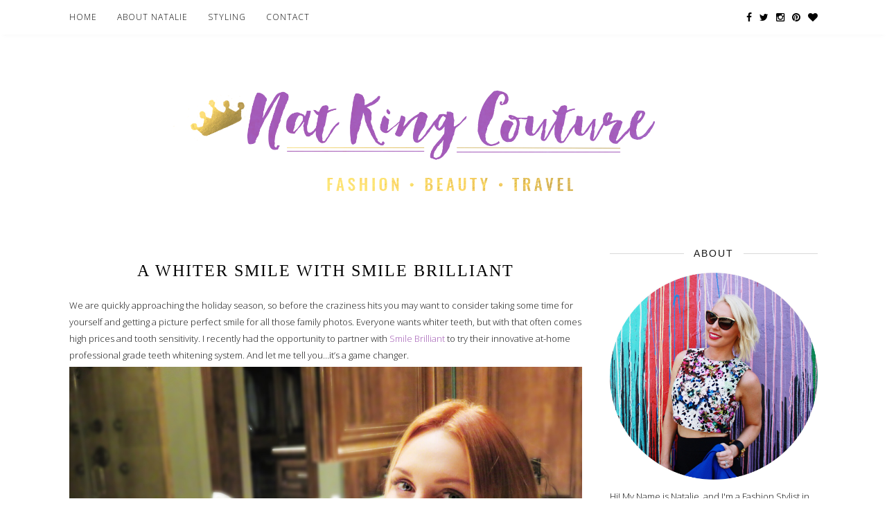

--- FILE ---
content_type: text/html; charset=UTF-8
request_url: https://natkingcouture.com/smile-brilliantnatkingcouture/
body_size: 11978
content:
<!DOCTYPE html>
<html lang="en-US">
<head>

	<meta charset="UTF-8">
	<meta http-equiv="X-UA-Compatible" content="IE=edge">
	<meta name="viewport" content="width=device-width, initial-scale=1">

	<title>A Whiter Smile with Smile Brilliant - NAT KING COUTURE</title>

	<link rel="profile" href="http://gmpg.org/xfn/11" />
	
		
	<link rel="alternate" type="application/rss+xml" title="NAT KING COUTURE RSS Feed" href="https://natkingcouture.com/feed/" />
	<link rel="alternate" type="application/atom+xml" title="NAT KING COUTURE Atom Feed" href="https://natkingcouture.com/feed/atom/" />
	<link rel="pingback" href="https://natkingcouture.com/xmlrpc.php" />
	
	<meta name='robots' content='index, follow, max-image-preview:large, max-snippet:-1, max-video-preview:-1' />
	<style>img:is([sizes="auto" i], [sizes^="auto," i]) { contain-intrinsic-size: 3000px 1500px }</style>
	
	<!-- This site is optimized with the Yoast SEO plugin v19.8 - https://yoast.com/wordpress/plugins/seo/ -->
	<meta name="description" content="I recently had the opportunity to partner with Smile Brilliant to try their innovative at-home professional grade teeth whitening system." />
	<link rel="canonical" href="https://natkingcouture.com/smile-brilliantnatkingcouture/" />
	<meta property="og:locale" content="en_US" />
	<meta property="og:type" content="article" />
	<meta property="og:title" content="A Whiter Smile with Smile Brilliant - NAT KING COUTURE" />
	<meta property="og:description" content="I recently had the opportunity to partner with Smile Brilliant to try their innovative at-home professional grade teeth whitening system." />
	<meta property="og:url" content="https://natkingcouture.com/smile-brilliantnatkingcouture/" />
	<meta property="og:site_name" content="NAT KING COUTURE" />
	<meta property="article:published_time" content="2015-11-21T02:03:36+00:00" />
	<meta property="article:modified_time" content="2015-11-21T02:06:58+00:00" />
	<meta property="og:image" content="https://natkingcouture.com/wp-content/uploads/2015/11/image21.jpg" />
	<meta property="og:image:width" content="2048" />
	<meta property="og:image:height" content="1536" />
	<meta property="og:image:type" content="image/jpeg" />
	<meta name="author" content="Natalie King" />
	<meta name="twitter:card" content="summary_large_image" />
	<meta name="twitter:label1" content="Written by" />
	<meta name="twitter:data1" content="Natalie King" />
	<meta name="twitter:label2" content="Est. reading time" />
	<meta name="twitter:data2" content="3 minutes" />
	<script type="application/ld+json" class="yoast-schema-graph">{"@context":"https://schema.org","@graph":[{"@type":"WebPage","@id":"https://natkingcouture.com/smile-brilliantnatkingcouture/","url":"https://natkingcouture.com/smile-brilliantnatkingcouture/","name":"A Whiter Smile with Smile Brilliant - NAT KING COUTURE","isPartOf":{"@id":"https://natkingcouture.com/#website"},"primaryImageOfPage":{"@id":"https://natkingcouture.com/smile-brilliantnatkingcouture/#primaryimage"},"image":{"@id":"https://natkingcouture.com/smile-brilliantnatkingcouture/#primaryimage"},"thumbnailUrl":"https://natkingcouture.com/wp-content/uploads/2015/11/image21.jpg","datePublished":"2015-11-21T02:03:36+00:00","dateModified":"2015-11-21T02:06:58+00:00","author":{"@id":"https://natkingcouture.com/#/schema/person/794bee0f20fbf7cb928127288285982e"},"description":"I recently had the opportunity to partner with Smile Brilliant to try their innovative at-home professional grade teeth whitening system.","breadcrumb":{"@id":"https://natkingcouture.com/smile-brilliantnatkingcouture/#breadcrumb"},"inLanguage":"en-US","potentialAction":[{"@type":"ReadAction","target":["https://natkingcouture.com/smile-brilliantnatkingcouture/"]}]},{"@type":"ImageObject","inLanguage":"en-US","@id":"https://natkingcouture.com/smile-brilliantnatkingcouture/#primaryimage","url":"https://natkingcouture.com/wp-content/uploads/2015/11/image21.jpg","contentUrl":"https://natkingcouture.com/wp-content/uploads/2015/11/image21.jpg","width":2048,"height":1536},{"@type":"BreadcrumbList","@id":"https://natkingcouture.com/smile-brilliantnatkingcouture/#breadcrumb","itemListElement":[{"@type":"ListItem","position":1,"name":"Home","item":"https://natkingcouture.com/"},{"@type":"ListItem","position":2,"name":"A Whiter Smile with Smile Brilliant"}]},{"@type":"WebSite","@id":"https://natkingcouture.com/#website","url":"https://natkingcouture.com/","name":"NAT KING COUTURE","description":"fashion | beauty | travel","potentialAction":[{"@type":"SearchAction","target":{"@type":"EntryPoint","urlTemplate":"https://natkingcouture.com/?s={search_term_string}"},"query-input":"required name=search_term_string"}],"inLanguage":"en-US"},{"@type":"Person","@id":"https://natkingcouture.com/#/schema/person/794bee0f20fbf7cb928127288285982e","name":"Natalie King","url":"https://natkingcouture.com/author/natmking1/"}]}</script>
	<!-- / Yoast SEO plugin. -->


<link rel='dns-prefetch' href='//stats.wp.com' />
<link rel='dns-prefetch' href='//fonts.googleapis.com' />
<link rel='dns-prefetch' href='//maxcdn.bootstrapcdn.com' />
<link rel='dns-prefetch' href='//v0.wordpress.com' />
<link rel="alternate" type="application/rss+xml" title="NAT KING COUTURE &raquo; Feed" href="https://natkingcouture.com/feed/" />
<link rel="alternate" type="application/rss+xml" title="NAT KING COUTURE &raquo; Comments Feed" href="https://natkingcouture.com/comments/feed/" />
		<!-- This site uses the Google Analytics by ExactMetrics plugin v7.9.1 - Using Analytics tracking - https://www.exactmetrics.com/ -->
		<!-- Note: ExactMetrics is not currently configured on this site. The site owner needs to authenticate with Google Analytics in the ExactMetrics settings panel. -->
					<!-- No UA code set -->
				<!-- / Google Analytics by ExactMetrics -->
		<script type="text/javascript">
/* <![CDATA[ */
window._wpemojiSettings = {"baseUrl":"https:\/\/s.w.org\/images\/core\/emoji\/16.0.1\/72x72\/","ext":".png","svgUrl":"https:\/\/s.w.org\/images\/core\/emoji\/16.0.1\/svg\/","svgExt":".svg","source":{"concatemoji":"https:\/\/natkingcouture.com\/wp-includes\/js\/wp-emoji-release.min.js?ver=6.8.3"}};
/*! This file is auto-generated */
!function(s,n){var o,i,e;function c(e){try{var t={supportTests:e,timestamp:(new Date).valueOf()};sessionStorage.setItem(o,JSON.stringify(t))}catch(e){}}function p(e,t,n){e.clearRect(0,0,e.canvas.width,e.canvas.height),e.fillText(t,0,0);var t=new Uint32Array(e.getImageData(0,0,e.canvas.width,e.canvas.height).data),a=(e.clearRect(0,0,e.canvas.width,e.canvas.height),e.fillText(n,0,0),new Uint32Array(e.getImageData(0,0,e.canvas.width,e.canvas.height).data));return t.every(function(e,t){return e===a[t]})}function u(e,t){e.clearRect(0,0,e.canvas.width,e.canvas.height),e.fillText(t,0,0);for(var n=e.getImageData(16,16,1,1),a=0;a<n.data.length;a++)if(0!==n.data[a])return!1;return!0}function f(e,t,n,a){switch(t){case"flag":return n(e,"\ud83c\udff3\ufe0f\u200d\u26a7\ufe0f","\ud83c\udff3\ufe0f\u200b\u26a7\ufe0f")?!1:!n(e,"\ud83c\udde8\ud83c\uddf6","\ud83c\udde8\u200b\ud83c\uddf6")&&!n(e,"\ud83c\udff4\udb40\udc67\udb40\udc62\udb40\udc65\udb40\udc6e\udb40\udc67\udb40\udc7f","\ud83c\udff4\u200b\udb40\udc67\u200b\udb40\udc62\u200b\udb40\udc65\u200b\udb40\udc6e\u200b\udb40\udc67\u200b\udb40\udc7f");case"emoji":return!a(e,"\ud83e\udedf")}return!1}function g(e,t,n,a){var r="undefined"!=typeof WorkerGlobalScope&&self instanceof WorkerGlobalScope?new OffscreenCanvas(300,150):s.createElement("canvas"),o=r.getContext("2d",{willReadFrequently:!0}),i=(o.textBaseline="top",o.font="600 32px Arial",{});return e.forEach(function(e){i[e]=t(o,e,n,a)}),i}function t(e){var t=s.createElement("script");t.src=e,t.defer=!0,s.head.appendChild(t)}"undefined"!=typeof Promise&&(o="wpEmojiSettingsSupports",i=["flag","emoji"],n.supports={everything:!0,everythingExceptFlag:!0},e=new Promise(function(e){s.addEventListener("DOMContentLoaded",e,{once:!0})}),new Promise(function(t){var n=function(){try{var e=JSON.parse(sessionStorage.getItem(o));if("object"==typeof e&&"number"==typeof e.timestamp&&(new Date).valueOf()<e.timestamp+604800&&"object"==typeof e.supportTests)return e.supportTests}catch(e){}return null}();if(!n){if("undefined"!=typeof Worker&&"undefined"!=typeof OffscreenCanvas&&"undefined"!=typeof URL&&URL.createObjectURL&&"undefined"!=typeof Blob)try{var e="postMessage("+g.toString()+"("+[JSON.stringify(i),f.toString(),p.toString(),u.toString()].join(",")+"));",a=new Blob([e],{type:"text/javascript"}),r=new Worker(URL.createObjectURL(a),{name:"wpTestEmojiSupports"});return void(r.onmessage=function(e){c(n=e.data),r.terminate(),t(n)})}catch(e){}c(n=g(i,f,p,u))}t(n)}).then(function(e){for(var t in e)n.supports[t]=e[t],n.supports.everything=n.supports.everything&&n.supports[t],"flag"!==t&&(n.supports.everythingExceptFlag=n.supports.everythingExceptFlag&&n.supports[t]);n.supports.everythingExceptFlag=n.supports.everythingExceptFlag&&!n.supports.flag,n.DOMReady=!1,n.readyCallback=function(){n.DOMReady=!0}}).then(function(){return e}).then(function(){var e;n.supports.everything||(n.readyCallback(),(e=n.source||{}).concatemoji?t(e.concatemoji):e.wpemoji&&e.twemoji&&(t(e.twemoji),t(e.wpemoji)))}))}((window,document),window._wpemojiSettings);
/* ]]> */
</script>
<link rel='stylesheet' id='sbi_styles-css' href='https://natkingcouture.com/wp-content/plugins/instagram-feed/css/sbi-styles.min.css?ver=6.0.8' type='text/css' media='all' />
<style id='wp-emoji-styles-inline-css' type='text/css'>

	img.wp-smiley, img.emoji {
		display: inline !important;
		border: none !important;
		box-shadow: none !important;
		height: 1em !important;
		width: 1em !important;
		margin: 0 0.07em !important;
		vertical-align: -0.1em !important;
		background: none !important;
		padding: 0 !important;
	}
</style>
<link rel='stylesheet' id='wp-block-library-css' href='https://natkingcouture.com/wp-includes/css/dist/block-library/style.min.css?ver=6.8.3' type='text/css' media='all' />
<style id='classic-theme-styles-inline-css' type='text/css'>
/*! This file is auto-generated */
.wp-block-button__link{color:#fff;background-color:#32373c;border-radius:9999px;box-shadow:none;text-decoration:none;padding:calc(.667em + 2px) calc(1.333em + 2px);font-size:1.125em}.wp-block-file__button{background:#32373c;color:#fff;text-decoration:none}
</style>
<link rel='stylesheet' id='mediaelement-css' href='https://natkingcouture.com/wp-includes/js/mediaelement/mediaelementplayer-legacy.min.css?ver=4.2.17' type='text/css' media='all' />
<link rel='stylesheet' id='wp-mediaelement-css' href='https://natkingcouture.com/wp-includes/js/mediaelement/wp-mediaelement.min.css?ver=6.8.3' type='text/css' media='all' />
<style id='jetpack-sharing-buttons-style-inline-css' type='text/css'>
.jetpack-sharing-buttons__services-list{display:flex;flex-direction:row;flex-wrap:wrap;gap:0;list-style-type:none;margin:5px;padding:0}.jetpack-sharing-buttons__services-list.has-small-icon-size{font-size:12px}.jetpack-sharing-buttons__services-list.has-normal-icon-size{font-size:16px}.jetpack-sharing-buttons__services-list.has-large-icon-size{font-size:24px}.jetpack-sharing-buttons__services-list.has-huge-icon-size{font-size:36px}@media print{.jetpack-sharing-buttons__services-list{display:none!important}}.editor-styles-wrapper .wp-block-jetpack-sharing-buttons{gap:0;padding-inline-start:0}ul.jetpack-sharing-buttons__services-list.has-background{padding:1.25em 2.375em}
</style>
<style id='global-styles-inline-css' type='text/css'>
:root{--wp--preset--aspect-ratio--square: 1;--wp--preset--aspect-ratio--4-3: 4/3;--wp--preset--aspect-ratio--3-4: 3/4;--wp--preset--aspect-ratio--3-2: 3/2;--wp--preset--aspect-ratio--2-3: 2/3;--wp--preset--aspect-ratio--16-9: 16/9;--wp--preset--aspect-ratio--9-16: 9/16;--wp--preset--color--black: #000000;--wp--preset--color--cyan-bluish-gray: #abb8c3;--wp--preset--color--white: #ffffff;--wp--preset--color--pale-pink: #f78da7;--wp--preset--color--vivid-red: #cf2e2e;--wp--preset--color--luminous-vivid-orange: #ff6900;--wp--preset--color--luminous-vivid-amber: #fcb900;--wp--preset--color--light-green-cyan: #7bdcb5;--wp--preset--color--vivid-green-cyan: #00d084;--wp--preset--color--pale-cyan-blue: #8ed1fc;--wp--preset--color--vivid-cyan-blue: #0693e3;--wp--preset--color--vivid-purple: #9b51e0;--wp--preset--gradient--vivid-cyan-blue-to-vivid-purple: linear-gradient(135deg,rgba(6,147,227,1) 0%,rgb(155,81,224) 100%);--wp--preset--gradient--light-green-cyan-to-vivid-green-cyan: linear-gradient(135deg,rgb(122,220,180) 0%,rgb(0,208,130) 100%);--wp--preset--gradient--luminous-vivid-amber-to-luminous-vivid-orange: linear-gradient(135deg,rgba(252,185,0,1) 0%,rgba(255,105,0,1) 100%);--wp--preset--gradient--luminous-vivid-orange-to-vivid-red: linear-gradient(135deg,rgba(255,105,0,1) 0%,rgb(207,46,46) 100%);--wp--preset--gradient--very-light-gray-to-cyan-bluish-gray: linear-gradient(135deg,rgb(238,238,238) 0%,rgb(169,184,195) 100%);--wp--preset--gradient--cool-to-warm-spectrum: linear-gradient(135deg,rgb(74,234,220) 0%,rgb(151,120,209) 20%,rgb(207,42,186) 40%,rgb(238,44,130) 60%,rgb(251,105,98) 80%,rgb(254,248,76) 100%);--wp--preset--gradient--blush-light-purple: linear-gradient(135deg,rgb(255,206,236) 0%,rgb(152,150,240) 100%);--wp--preset--gradient--blush-bordeaux: linear-gradient(135deg,rgb(254,205,165) 0%,rgb(254,45,45) 50%,rgb(107,0,62) 100%);--wp--preset--gradient--luminous-dusk: linear-gradient(135deg,rgb(255,203,112) 0%,rgb(199,81,192) 50%,rgb(65,88,208) 100%);--wp--preset--gradient--pale-ocean: linear-gradient(135deg,rgb(255,245,203) 0%,rgb(182,227,212) 50%,rgb(51,167,181) 100%);--wp--preset--gradient--electric-grass: linear-gradient(135deg,rgb(202,248,128) 0%,rgb(113,206,126) 100%);--wp--preset--gradient--midnight: linear-gradient(135deg,rgb(2,3,129) 0%,rgb(40,116,252) 100%);--wp--preset--font-size--small: 13px;--wp--preset--font-size--medium: 20px;--wp--preset--font-size--large: 36px;--wp--preset--font-size--x-large: 42px;--wp--preset--spacing--20: 0.44rem;--wp--preset--spacing--30: 0.67rem;--wp--preset--spacing--40: 1rem;--wp--preset--spacing--50: 1.5rem;--wp--preset--spacing--60: 2.25rem;--wp--preset--spacing--70: 3.38rem;--wp--preset--spacing--80: 5.06rem;--wp--preset--shadow--natural: 6px 6px 9px rgba(0, 0, 0, 0.2);--wp--preset--shadow--deep: 12px 12px 50px rgba(0, 0, 0, 0.4);--wp--preset--shadow--sharp: 6px 6px 0px rgba(0, 0, 0, 0.2);--wp--preset--shadow--outlined: 6px 6px 0px -3px rgba(255, 255, 255, 1), 6px 6px rgba(0, 0, 0, 1);--wp--preset--shadow--crisp: 6px 6px 0px rgba(0, 0, 0, 1);}:where(.is-layout-flex){gap: 0.5em;}:where(.is-layout-grid){gap: 0.5em;}body .is-layout-flex{display: flex;}.is-layout-flex{flex-wrap: wrap;align-items: center;}.is-layout-flex > :is(*, div){margin: 0;}body .is-layout-grid{display: grid;}.is-layout-grid > :is(*, div){margin: 0;}:where(.wp-block-columns.is-layout-flex){gap: 2em;}:where(.wp-block-columns.is-layout-grid){gap: 2em;}:where(.wp-block-post-template.is-layout-flex){gap: 1.25em;}:where(.wp-block-post-template.is-layout-grid){gap: 1.25em;}.has-black-color{color: var(--wp--preset--color--black) !important;}.has-cyan-bluish-gray-color{color: var(--wp--preset--color--cyan-bluish-gray) !important;}.has-white-color{color: var(--wp--preset--color--white) !important;}.has-pale-pink-color{color: var(--wp--preset--color--pale-pink) !important;}.has-vivid-red-color{color: var(--wp--preset--color--vivid-red) !important;}.has-luminous-vivid-orange-color{color: var(--wp--preset--color--luminous-vivid-orange) !important;}.has-luminous-vivid-amber-color{color: var(--wp--preset--color--luminous-vivid-amber) !important;}.has-light-green-cyan-color{color: var(--wp--preset--color--light-green-cyan) !important;}.has-vivid-green-cyan-color{color: var(--wp--preset--color--vivid-green-cyan) !important;}.has-pale-cyan-blue-color{color: var(--wp--preset--color--pale-cyan-blue) !important;}.has-vivid-cyan-blue-color{color: var(--wp--preset--color--vivid-cyan-blue) !important;}.has-vivid-purple-color{color: var(--wp--preset--color--vivid-purple) !important;}.has-black-background-color{background-color: var(--wp--preset--color--black) !important;}.has-cyan-bluish-gray-background-color{background-color: var(--wp--preset--color--cyan-bluish-gray) !important;}.has-white-background-color{background-color: var(--wp--preset--color--white) !important;}.has-pale-pink-background-color{background-color: var(--wp--preset--color--pale-pink) !important;}.has-vivid-red-background-color{background-color: var(--wp--preset--color--vivid-red) !important;}.has-luminous-vivid-orange-background-color{background-color: var(--wp--preset--color--luminous-vivid-orange) !important;}.has-luminous-vivid-amber-background-color{background-color: var(--wp--preset--color--luminous-vivid-amber) !important;}.has-light-green-cyan-background-color{background-color: var(--wp--preset--color--light-green-cyan) !important;}.has-vivid-green-cyan-background-color{background-color: var(--wp--preset--color--vivid-green-cyan) !important;}.has-pale-cyan-blue-background-color{background-color: var(--wp--preset--color--pale-cyan-blue) !important;}.has-vivid-cyan-blue-background-color{background-color: var(--wp--preset--color--vivid-cyan-blue) !important;}.has-vivid-purple-background-color{background-color: var(--wp--preset--color--vivid-purple) !important;}.has-black-border-color{border-color: var(--wp--preset--color--black) !important;}.has-cyan-bluish-gray-border-color{border-color: var(--wp--preset--color--cyan-bluish-gray) !important;}.has-white-border-color{border-color: var(--wp--preset--color--white) !important;}.has-pale-pink-border-color{border-color: var(--wp--preset--color--pale-pink) !important;}.has-vivid-red-border-color{border-color: var(--wp--preset--color--vivid-red) !important;}.has-luminous-vivid-orange-border-color{border-color: var(--wp--preset--color--luminous-vivid-orange) !important;}.has-luminous-vivid-amber-border-color{border-color: var(--wp--preset--color--luminous-vivid-amber) !important;}.has-light-green-cyan-border-color{border-color: var(--wp--preset--color--light-green-cyan) !important;}.has-vivid-green-cyan-border-color{border-color: var(--wp--preset--color--vivid-green-cyan) !important;}.has-pale-cyan-blue-border-color{border-color: var(--wp--preset--color--pale-cyan-blue) !important;}.has-vivid-cyan-blue-border-color{border-color: var(--wp--preset--color--vivid-cyan-blue) !important;}.has-vivid-purple-border-color{border-color: var(--wp--preset--color--vivid-purple) !important;}.has-vivid-cyan-blue-to-vivid-purple-gradient-background{background: var(--wp--preset--gradient--vivid-cyan-blue-to-vivid-purple) !important;}.has-light-green-cyan-to-vivid-green-cyan-gradient-background{background: var(--wp--preset--gradient--light-green-cyan-to-vivid-green-cyan) !important;}.has-luminous-vivid-amber-to-luminous-vivid-orange-gradient-background{background: var(--wp--preset--gradient--luminous-vivid-amber-to-luminous-vivid-orange) !important;}.has-luminous-vivid-orange-to-vivid-red-gradient-background{background: var(--wp--preset--gradient--luminous-vivid-orange-to-vivid-red) !important;}.has-very-light-gray-to-cyan-bluish-gray-gradient-background{background: var(--wp--preset--gradient--very-light-gray-to-cyan-bluish-gray) !important;}.has-cool-to-warm-spectrum-gradient-background{background: var(--wp--preset--gradient--cool-to-warm-spectrum) !important;}.has-blush-light-purple-gradient-background{background: var(--wp--preset--gradient--blush-light-purple) !important;}.has-blush-bordeaux-gradient-background{background: var(--wp--preset--gradient--blush-bordeaux) !important;}.has-luminous-dusk-gradient-background{background: var(--wp--preset--gradient--luminous-dusk) !important;}.has-pale-ocean-gradient-background{background: var(--wp--preset--gradient--pale-ocean) !important;}.has-electric-grass-gradient-background{background: var(--wp--preset--gradient--electric-grass) !important;}.has-midnight-gradient-background{background: var(--wp--preset--gradient--midnight) !important;}.has-small-font-size{font-size: var(--wp--preset--font-size--small) !important;}.has-medium-font-size{font-size: var(--wp--preset--font-size--medium) !important;}.has-large-font-size{font-size: var(--wp--preset--font-size--large) !important;}.has-x-large-font-size{font-size: var(--wp--preset--font-size--x-large) !important;}
:where(.wp-block-post-template.is-layout-flex){gap: 1.25em;}:where(.wp-block-post-template.is-layout-grid){gap: 1.25em;}
:where(.wp-block-columns.is-layout-flex){gap: 2em;}:where(.wp-block-columns.is-layout-grid){gap: 2em;}
:root :where(.wp-block-pullquote){font-size: 1.5em;line-height: 1.6;}
</style>
<link rel='stylesheet' id='contact-form-7-css' href='https://natkingcouture.com/wp-content/plugins/contact-form-7/includes/css/styles.css?ver=5.6.4' type='text/css' media='all' />
<link rel='stylesheet' id='googlefonts-css' href='https://fonts.googleapis.com/css?family=Open+Sans:300&subset=latin' type='text/css' media='all' />
<link rel='stylesheet' id='mc4wp-form-basic-css' href='https://natkingcouture.com/wp-content/plugins/mailchimp-for-wp/assets/css/form-basic.css?ver=4.8.10' type='text/css' media='all' />
<link rel='stylesheet' id='sp_style-css' href='https://natkingcouture.com/wp-content/themes/florence/style.css?ver=6.8.3' type='text/css' media='all' />
<link rel='stylesheet' id='bxslider-css-css' href='https://natkingcouture.com/wp-content/themes/florence/css/jquery.bxslider.css?ver=6.8.3' type='text/css' media='all' />
<link rel='stylesheet' id='slicknav-css-css' href='https://natkingcouture.com/wp-content/themes/florence/css/slicknav.css?ver=6.8.3' type='text/css' media='all' />
<link rel='stylesheet' id='font-awesome-css' href='//maxcdn.bootstrapcdn.com/font-awesome/4.2.0/css/font-awesome.min.css?ver=6.8.3' type='text/css' media='all' />
<link rel='stylesheet' id='responsive-css' href='https://natkingcouture.com/wp-content/themes/florence/css/responsive.css?ver=6.8.3' type='text/css' media='all' />
<link rel='stylesheet' id='default_headings_font-css' href='http://fonts.googleapis.com/css?family=Oswald%3A400%2C700&#038;ver=6.8.3' type='text/css' media='all' />
<link rel='stylesheet' id='default_para_font-css' href='http://fonts.googleapis.com/css?family=Crimson+Text%3A400%2C700%2C400italic%2C700italic&#038;ver=6.8.3' type='text/css' media='all' />
<link rel='stylesheet' id='default_body_font-css' href='http://fonts.googleapis.com/css?family=Open+Sans%3A400italic%2C700italic%2C400%2C700&#038;subset=cyrillic%2Clatin&#038;ver=6.8.3' type='text/css' media='all' />
<script type="text/javascript" src="https://natkingcouture.com/wp-includes/js/jquery/jquery.min.js?ver=3.7.1" id="jquery-core-js"></script>
<script type="text/javascript" src="https://natkingcouture.com/wp-includes/js/jquery/jquery-migrate.min.js?ver=3.4.1" id="jquery-migrate-js"></script>
<link rel="https://api.w.org/" href="https://natkingcouture.com/wp-json/" /><link rel="alternate" title="JSON" type="application/json" href="https://natkingcouture.com/wp-json/wp/v2/posts/1387" /><link rel="EditURI" type="application/rsd+xml" title="RSD" href="https://natkingcouture.com/xmlrpc.php?rsd" />
<meta name="generator" content="WordPress 6.8.3" />
<link rel='shortlink' href='https://wp.me/p6xxkn-mn' />
<link rel="alternate" title="oEmbed (JSON)" type="application/json+oembed" href="https://natkingcouture.com/wp-json/oembed/1.0/embed?url=https%3A%2F%2Fnatkingcouture.com%2Fsmile-brilliantnatkingcouture%2F" />
<link rel="alternate" title="oEmbed (XML)" type="text/xml+oembed" href="https://natkingcouture.com/wp-json/oembed/1.0/embed?url=https%3A%2F%2Fnatkingcouture.com%2Fsmile-brilliantnatkingcouture%2F&#038;format=xml" />
<style type='text/css' media='screen'>
	blockquote{ font-family:"Open Sans", arial, sans-serif;}
	p{ font-family:"Open Sans", arial, sans-serif;}
</style>
<!-- fonts delivered by Wordpress Google Fonts, a plugin by Adrian3.com -->	<style>img#wpstats{display:none}</style>
		    <style type="text/css">
	
		#logo { padding:0px 0 0px; }
		
				.menu li a, .slicknav_nav a { color:#000000; }		.menu li.current-menu-item a, .menu li.current_page_item a, .menu li a:hover {  color:#a35db5; }
		.slicknav_nav a:hover { color:#a35db5; background:none; }
		
		.menu .sub-menu, .menu .children { background: ; }
		ul.menu ul a, .menu ul ul a {  color:#000000; }
		ul.menu ul a:hover, .menu ul ul a:hover { color: ; background:#a35db5; }
		
		#top-social a i { color:#000000; }
		#top-social a:hover i { color:#b5b5b5 }
		
		#top-search a { background:#a35db5 }
		#top-search a { color: }
		
		#footer-instagram { background:; }
		#footer-instagram h4.block-heading { color:; }
		
		#footer-social { background:#a35db5; }
		#footer-social a i { color:#a35db5; background:; }
		#footer-social a { color:; }
		
		#footer-copyright { color:; background:;  }
		
		.widget-heading { color:; }
		.widget-heading > span:before, .widget-heading > span:after { border-color: #d8d8d8; }
		
		.widget-social a i { color:; background:#a35db5; }
		
		a, .author-content a.author-social:hover { color:#a35db5; }
		.more-button:hover, .post-share a i:hover, .post-pagination a:hover, .pagination a:hover, .widget .tagcloud a { background:#a35db5; }
		.more-button:hover, .post-share a i:hover { border-color:#a35db5;  }
		.post-entry blockquote { border-color:#a35db5; }		
				
				#main article > div {
    padding-left: 0;
    padding-right: 0;
}

#top-social{
    right:0;
}
 
.share-text {font-family: 'Oswald'; letter-spacing: 1px;}
.post-share a i.fa-facebook {margin-left: 10px;}				
    </style>
    <style type="text/css" id="custom-background-css">
body.custom-background { background-color: #ffffff; }
</style>
		
</head>

<body class="wp-singular post-template-default single single-post postid-1387 single-format-standard custom-background wp-theme-florence">
	
	<div id="top-bar">
		
		<div class="container">
			
			<div id="navigation-wrapper">
				<ul id="menu-menu-1" class="menu"><li id="menu-item-1061" class="menu-item menu-item-type-custom menu-item-object-custom menu-item-home menu-item-1061"><a href="https://natkingcouture.com">HOME</a></li>
<li id="menu-item-1064" class="menu-item menu-item-type-post_type menu-item-object-page menu-item-1064"><a href="https://natkingcouture.com/about-me/">ABOUT Natalie</a></li>
<li id="menu-item-1062" class="menu-item menu-item-type-post_type menu-item-object-page menu-item-1062"><a href="https://natkingcouture.com/styling/">STYLING</a></li>
<li id="menu-item-1063" class="menu-item menu-item-type-post_type menu-item-object-page menu-item-1063"><a href="https://natkingcouture.com/contact-me/">CONTACT</a></li>
</ul>			</div>
			
			<div class="menu-mobile"></div>
			
						<div id="top-social">
				
				<a href="http://facebook.com/natkingcouture" target="_blank"><i class="fa fa-facebook"></i></a>				<a href="http://twitter.com/natkingcouture" target="_blank"><i class="fa fa-twitter"></i></a>				<a href="http://instagram.com/natkingcouture" target="_blank"><i class="fa fa-instagram"></i></a>				<a href="http://pinterest.com/natkingcouture" target="_blank"><i class="fa fa-pinterest"></i></a>				<a href="http://bloglovin.com/natkingcouture" target="_blank"><i class="fa fa-heart"></i></a>																																				
			</div>
						
						
		</div>
	
	</div>
	
	<header id="header">
	
		<div class="container">
			
			<div id="logo">
				
									
											<h2><a href="https://natkingcouture.com"><img src="https://natkingcouture.com/wp-content/uploads/2015/10/Gold-and-purple-with-crown.png" alt="NAT KING COUTURE" /></a></h2>
										
								
			</div>
			
		</div>
		
	</header>	
	<div class="container">
		
		<div id="content">
		
			<div id="main" >
			
										
					<article id="post-1387" class="post-1387 post type-post status-publish format-standard has-post-thumbnail hentry category-beauty tag-smile-brilliant tag-teeth-whitening">
					
			
								
		
	<div class="post-header">
		
				
					<h1>A Whiter Smile with Smile Brilliant</h1>
				
	</div>
	
	<div class="post-entry">
		
		<p>We are quickly approaching the holiday season, so before the craziness hits you may want to consider taking some time for yourself and getting a picture perfect smile for all those family photos. Everyone wants whiter teeth, but with that often comes high prices and tooth sensitivity. I recently had the opportunity to partner with <a href="https://www.smilebrilliant.com" target="_blank">Smile Brilliant</a> to try their innovative at-home professional grade teeth whitening system. And let me tell you…it&#8217;s a game changer.<a href="https://natkingcouture.com/wp-content/uploads/2015/11/image31.jpg"><img fetchpriority="high" decoding="async" class="aligncenter size-full wp-image-1402" src="https://natkingcouture.com/wp-content/uploads/2015/11/image31.jpg" alt="Processed with VSCOcam with s3 preset" width="2048" height="1536" srcset="https://natkingcouture.com/wp-content/uploads/2015/11/image31.jpg 2048w, https://natkingcouture.com/wp-content/uploads/2015/11/image31-300x225.jpg 300w, https://natkingcouture.com/wp-content/uploads/2015/11/image31-1024x768.jpg 1024w, https://natkingcouture.com/wp-content/uploads/2015/11/image31-1080x810.jpg 1080w" sizes="(max-width: 2048px) 100vw, 2048px" /></a><span id="more-1387"></span>I had my teeth professionally whitened at my dentist’s office before my wedding a year and a half ago. My dentist was very honest with me and said that, fortunately, I have naturally white teeth and that I will likely not see drastic results. I decided to give it a try anyway and paid over $500 for professional whitening. I did see slight results but with that also came tooth sensitivity and discomfort. A significant decrease in cost, professional grade whitening in the luxury of your home, and relief from sensitivity are a few of the reasons I&#8217;m hooked.</p>
<p>Once you decide to move forward and try Smile Brilliant, you will receive a box with instructions and supplies. The first step is creating your impressions.</p>
<p><img decoding="async" class="size-full wp-image-1395 aligncenter" src="https://natkingcouture.com/wp-content/uploads/2015/11/IMG_2325.jpg" alt="Processed with VSCOcam with s2 preset" width="1000" height="667" srcset="https://natkingcouture.com/wp-content/uploads/2015/11/IMG_2325.jpg 1000w, https://natkingcouture.com/wp-content/uploads/2015/11/IMG_2325-300x200.jpg 300w" sizes="(max-width: 1000px) 100vw, 1000px" />2) Smile Brilliant makes it very easy for you to create your impressions by giving clear instructions. I was nervous when I first started to make mine because I was afraid I was going to mess up. Don&#8217;t worry, they thought ahead and provide you with an extra set of pastes in case you do mess up! <a href="https://natkingcouture.com/wp-content/uploads/2015/11/FullSizeRender1.jpg"><img decoding="async" class="aligncenter size-full wp-image-1394" src="https://natkingcouture.com/wp-content/uploads/2015/11/FullSizeRender1.jpg" alt="FullSizeRender" width="829" height="653" srcset="https://natkingcouture.com/wp-content/uploads/2015/11/FullSizeRender1.jpg 829w, https://natkingcouture.com/wp-content/uploads/2015/11/FullSizeRender1-300x236.jpg 300w" sizes="(max-width: 829px) 100vw, 829px" /></a>3) Once you have created your impressions, you mail them back worry-free in the prepaid envelope provided in your kit. It takes 10-14 to receive your custom fitted whitening trays.<a href="https://natkingcouture.com/wp-content/uploads/2015/11/image12.jpg"><img loading="lazy" decoding="async" class="aligncenter size-full wp-image-1390" src="https://natkingcouture.com/wp-content/uploads/2015/11/image12.jpg" alt="Processed with VSCOcam with s2 preset" width="2048" height="1536" srcset="https://natkingcouture.com/wp-content/uploads/2015/11/image12.jpg 2048w, https://natkingcouture.com/wp-content/uploads/2015/11/image12-300x225.jpg 300w, https://natkingcouture.com/wp-content/uploads/2015/11/image12-1024x768.jpg 1024w, https://natkingcouture.com/wp-content/uploads/2015/11/image12-1080x810.jpg 1080w" sizes="auto, (max-width: 2048px) 100vw, 2048px" /></a>4) Now that the tray&#8217;s are ready, we can start the fun part! My favorite part of the Smile Brilliant system is that they offer a desensitizing gel to help with sensitivity. If you have sensitivity (or are unsure),  I would suggest using it. I promise it will make this process much more enjoyable!<a href="https://natkingcouture.com/wp-content/uploads/2015/11/image21.jpg"><img loading="lazy" decoding="async" class="aligncenter size-full wp-image-1391" src="https://natkingcouture.com/wp-content/uploads/2015/11/image21.jpg" alt="Processed with VSCOcam with s2 preset" width="2048" height="1536" srcset="https://natkingcouture.com/wp-content/uploads/2015/11/image21.jpg 2048w, https://natkingcouture.com/wp-content/uploads/2015/11/image21-300x225.jpg 300w, https://natkingcouture.com/wp-content/uploads/2015/11/image21-1024x768.jpg 1024w, https://natkingcouture.com/wp-content/uploads/2015/11/image21-1080x810.jpg 1080w" sizes="auto, (max-width: 2048px) 100vw, 2048px" /></a>5) Line the front of the trays with the desensitizing gel and leave on for 15 minutes. Remove the trays and rinse them out but do not rinse your mouth (if you do not need the desensitizing gel you can skip this step). Next, line the front of the trays with the whitening gel and let sit for one hour. I continued this process for 10 days, and I can definitely tell that surface stains have been removed and my teeth are 1-2 shades lighter.<img loading="lazy" decoding="async" class="aligncenter size-full wp-image-1403" src="https://natkingcouture.com/wp-content/uploads/2015/11/image41.jpg" alt="Processed with VSCOcam with s2 preset" width="2048" height="1536" srcset="https://natkingcouture.com/wp-content/uploads/2015/11/image41.jpg 2048w, https://natkingcouture.com/wp-content/uploads/2015/11/image41-300x225.jpg 300w, https://natkingcouture.com/wp-content/uploads/2015/11/image41-1024x768.jpg 1024w, https://natkingcouture.com/wp-content/uploads/2015/11/image41-1080x810.jpg 1080w" sizes="auto, (max-width: 2048px) 100vw, 2048px" /></p>
<p>Please note-everyone&#8217;s teeth and stains vary. One thing I love most about Smile Brilliant is that you can whiten for longer if you have darker staining or for less if you have light staining. The process really caters to each individual&#8217;s needs.</p>
<p>Last but not least, this at home whitening kit is super affordable! The original price for a set of custom fitted trays + three whitening syringes is $179.95, but you can save $60.00 by purchasing through <a href="http://www.smilebrilliant.com/product/teeth-whitening-trays#natkingcouture" target="_blank">Nat King Couture</a>.  (*If needed, the desensitizing gel is an additional $19.95 for three syringes).</p>
<p>Still not sure? Click <a href="http://www.smilebrilliant.com/teeth-whitening-reviews" target="_blank">here</a> for additional demos and reviews.</p>
<p><a href="https://natkingcouture.com/wp-content/uploads/2015/09/Screen-Shot-2015-10-31-at-4.23.36-PM.png"><img loading="lazy" decoding="async" class="aligncenter size-full wp-image-1239" src="https://natkingcouture.com/wp-content/uploads/2015/09/Screen-Shot-2015-10-31-at-4.23.36-PM.png" alt="Screen Shot 2015-10-31 at 4.23.36 PM" width="225" height="66" /></a></p>
<p>*This review is based 100% on my own thoughts and opinions</p>
<p><em>Disclosure</em>–<em>This post contains affiliate links. Purchasing through them will help support this blog.</em></p>
<p>&nbsp;</p>
<p><a id="smilebrilliant_widget" title="Teeth Whitening Trays"></a>Teeth Whitening Trays<br />
<script src="//www.smilebrilliant.com/widget/natkingcouture" type="text/javascript"></script><br />
<!-- SMILE BRILLIANT WIDGET END --></p>
		
				
				
	</div>
	
	<div class="post-meta">
		
		<span class="meta-info">
			
						
						
		</span>
		
				<div class="post-share">
			<span class="share-text">Share This:</span>
			<a target="_blank" href="https://www.facebook.com/sharer/sharer.php?u=https://natkingcouture.com/smile-brilliantnatkingcouture/"><i class="fa fa-facebook"></i></a>
			<a target="_blank" href="https://twitter.com/home?status=Check%20out%20this%20article:%20A+Whiter+Smile+with+Smile+Brilliant%20-%20https://natkingcouture.com/smile-brilliantnatkingcouture/"><i class="fa fa-twitter"></i></a>
						<a target="_blank" data-pin-do="skipLink" href="https://pinterest.com/pin/create/button/?url=https://natkingcouture.com/smile-brilliantnatkingcouture/&media=https://natkingcouture.com/wp-content/uploads/2015/11/image21.jpg&description=A Whiter Smile with Smile Brilliant"><i class="fa fa-pinterest"></i></a>
			
		</div>
				
	</div>
	
		
				<div class="post-pagination">
	
		
		<span class="pagi-prev"><a href="https://natkingcouture.com/navy-and-army-green/"><i class="fa fa-angle-double-left"></i> Previous Post</a></span>
		
		<span class="pagi-next"><a href="https://natkingcouture.com/embellished-jackets/">Next Post <i class="fa fa-angle-double-right"></i></a></span>
		
</div>			
</article>

			<div class="post-related"><h4 class="block-heading">You Might Also Like</h4>
						<div class="item-related">
					
										<a href="https://natkingcouture.com/coachella-inspiration/"><img width="254" height="380" src="https://natkingcouture.com/wp-content/uploads/2015/04/IMG_1730.jpg" class="attachment-misc-thumb size-misc-thumb wp-post-image" alt="" decoding="async" loading="lazy" srcset="https://natkingcouture.com/wp-content/uploads/2015/04/IMG_1730.jpg 428w, https://natkingcouture.com/wp-content/uploads/2015/04/IMG_1730-201x300.jpg 201w" sizes="auto, (max-width: 254px) 100vw, 254px" /></a>
										
					<h3><a href="https://natkingcouture.com/coachella-inspiration/">Coachella Inspiration</a></h3>
					<span class="date">04/16/2015</span>
					
				</div>
		</div>
						
								
							
			</div>
			
<aside id="sidebar">
	
	<div id="solopine_about_widget-3" class="widget solopine_about_widget"><h4 class="widget-heading"><span>ABOUT</span></h4>			
			<div class="about-widget">
			
						<img src="http://i.imgur.com/TsjovCE.jpg" alt="ABOUT" />
						
						<p>Hi! My Name is Natalie, and I'm a Fashion Stylist in Houston, TX. Nat King Couture is a fashion blog focused on Fashion Tips and Styling Advice. </p>
				
			
			</div>
			
		</div><div id="solopine_social_widget-3" class="widget solopine_social_widget"><h4 class="widget-heading"><span>FOLLOW</span></h4>		
			<div class="widget-social">
				<a href="http://facebook.com/natkingcouture" target="_blank"><i class="fa fa-facebook"></i></a>				<a href="http://twitter.com/natkingcouture" target="_blank"><i class="fa fa-twitter"></i></a>				<a href="http://instagram.com/natkingcouture" target="_blank"><i class="fa fa-instagram"></i></a>				<a href="http://pinterest.com/natkingcouture" target="_blank"><i class="fa fa-pinterest"></i></a>																																							</div>
			
			
		</div><div id="text-19" class="widget widget_text">			<div class="textwidget"><center/><a class="blsdk-follow" href="https://www.bloglovin.com/blogs/nat-king-couture-14320093" target="_blank" data-blsdk-type="button" data-blsdk-counter="false">Follow</a><script>(function(d, s, id) {var js, fjs = d.getElementsByTagName(s)[0];if (d.getElementById(id)) return;js = d.createElement(s);js.id = id;js.src = "https://widget.bloglovin.com/assets/widget/loader.js";fjs.parentNode.insertBefore(js, fjs);}(document, "script", "bloglovin-sdk"))</script><center/></div>
		</div><div id="text-12" class="widget widget_text"><h4 class="widget-heading"><span>SUBSCRIBE</span></h4>			<div class="textwidget"><script>(function() {
	window.mc4wp = window.mc4wp || {
		listeners: [],
		forms: {
			on: function(evt, cb) {
				window.mc4wp.listeners.push(
					{
						event   : evt,
						callback: cb
					}
				);
			}
		}
	}
})();
</script><!-- Mailchimp for WordPress v4.8.10 - https://wordpress.org/plugins/mailchimp-for-wp/ --><form id="mc4wp-form-1" class="mc4wp-form mc4wp-form-1741 mc4wp-form-basic" method="post" data-id="1741" data-name="Default sign-up form" ><div class="mc4wp-form-fields"><p>
	<label> </label>
	<input type="email" name="EMAIL" placeholder="Your email address" required />
</p>

<p>
	<input type="submit" value="Sign up" />
</p></div><label style="display: none !important;">Leave this field empty if you're human: <input type="text" name="_mc4wp_honeypot" value="" tabindex="-1" autocomplete="off" /></label><input type="hidden" name="_mc4wp_timestamp" value="1768941940" /><input type="hidden" name="_mc4wp_form_id" value="1741" /><input type="hidden" name="_mc4wp_form_element_id" value="mc4wp-form-1" /><div class="mc4wp-response"></div></form><!-- / Mailchimp for WordPress Plugin --></div>
		</div><div id="jr_insta_slider-3" class="widget jr-insta-slider"><h4 class="widget-heading"><span>Instagram</span></h4>No feed</div><div id="categories-7" class="widget widget_categories"><h4 class="widget-heading"><span>Categories</span></h4>
			<ul>
					<li class="cat-item cat-item-5"><a href="https://natkingcouture.com/category/beauty/">Beauty</a>
</li>
	<li class="cat-item cat-item-3"><a href="https://natkingcouture.com/category/fashion/">Fashion</a>
</li>
	<li class="cat-item cat-item-4"><a href="https://natkingcouture.com/category/travel/">Travel</a>
</li>
	<li class="cat-item cat-item-1"><a href="https://natkingcouture.com/category/uncategorized/">Uncategorized</a>
</li>
			</ul>

			</div><div id="search-2" class="widget widget_search"><h4 class="widget-heading"><span>Search</span></h4><form role="search" method="get" id="searchform" action="https://natkingcouture.com/">
    <div>
		<input type="text" placeholder="Search and hit enter..." name="s" id="s" />
	 </div>
</form></div><div id="text-14" class="widget widget_text"><h4 class="widget-heading"><span>Affiliations</span></h4>			<div class="textwidget"><div style="text-align: center"><a href="http://theblogsocieties.com" target="_blank"><br /><img border="0" height="auto" src="https://farm1.staticflickr.com/670/21445121480_f0940201e0_o.png
" width="250" ="/support/image/your-image.png" width="100" /></div>

</div>
		</div><div id="text-21" class="widget widget_text"><h4 class="widget-heading"><span>Shopping</span></h4>			<div class="textwidget"><a id="woodwatches_com_widget"  title="Luxury Wooden Watch">Luxury Wooden Watch</a>
<script src="//www.woodwatches.com/widget/natkingcouture"  type="text/javascript"></script>
</div>
		</div>	
</aside>		
		
		<!-- END CONTENT -->
		</div>
		
	<!-- END CONTAINER -->
	</div>
	
	<footer id="footer">
		
		
		<div id="footer-instagram">
					
								
		</div>
		
		
				<div id="footer-social">

			<div class="container">
			
				<a href="http://facebook.com/natkingcouture" target="_blank"><i class="fa fa-facebook"></i> <span>Facebook</span></a>				<a href="http://twitter.com/natkingcouture" target="_blank"><i class="fa fa-twitter"></i> <span>Twitter</span></a>				<a href="http://instagram.com/natkingcouture" target="_blank"><i class="fa fa-instagram"></i> <span>Instagram</span></a>				<a href="http://pinterest.com/natkingcouture" target="_blank"><i class="fa fa-pinterest"></i> <span>Pinterest</span></a>				<a href="http://bloglovin.com/natkingcouture" target="_blank"><i class="fa fa-heart"></i> <span>Bloglovin</span></a>																																			
			</div>
			
		</div>
				
		<div id="footer-copyright">
			
			<div class="container">

				<span class="left">© 2015 Nat King Couture. All Rights Reserved. </span>
				<a href="#" class="to-top">Back to top <i class="fa fa-angle-double-up"></i></a>
				
			</div>
			
		</div>
		
	</footer>
	
	<script type="speculationrules">
{"prefetch":[{"source":"document","where":{"and":[{"href_matches":"\/*"},{"not":{"href_matches":["\/wp-*.php","\/wp-admin\/*","\/wp-content\/uploads\/*","\/wp-content\/*","\/wp-content\/plugins\/*","\/wp-content\/themes\/florence\/*","\/*\\?(.+)"]}},{"not":{"selector_matches":"a[rel~=\"nofollow\"]"}},{"not":{"selector_matches":".no-prefetch, .no-prefetch a"}}]},"eagerness":"conservative"}]}
</script>
<script type="text/javascript" src="//s.skimresources.com/js/85343X1537632.skimlinks.js"></script>
<script>(function() {function maybePrefixUrlField() {
	if (this.value.trim() !== '' && this.value.indexOf('http') !== 0) {
		this.value = "http://" + this.value;
	}
}

var urlFields = document.querySelectorAll('.mc4wp-form input[type="url"]');
if (urlFields) {
	for (var j=0; j < urlFields.length; j++) {
		urlFields[j].addEventListener('blur', maybePrefixUrlField);
	}
}
})();</script><!-- Instagram Feed JS -->
<script type="text/javascript">
var sbiajaxurl = "https://natkingcouture.com/wp-admin/admin-ajax.php";
</script>
<script type="text/javascript" src="https://natkingcouture.com/wp-content/plugins/contact-form-7/includes/swv/js/index.js?ver=5.6.4" id="swv-js"></script>
<script type="text/javascript" id="contact-form-7-js-extra">
/* <![CDATA[ */
var wpcf7 = {"api":{"root":"https:\/\/natkingcouture.com\/wp-json\/","namespace":"contact-form-7\/v1"},"cached":"1"};
/* ]]> */
</script>
<script type="text/javascript" src="https://natkingcouture.com/wp-content/plugins/contact-form-7/includes/js/index.js?ver=5.6.4" id="contact-form-7-js"></script>
<script type="text/javascript" src="https://natkingcouture.com/wp-content/themes/florence/js/jquery.slicknav.min.js?ver=6.8.3" id="slicknav-js"></script>
<script type="text/javascript" src="https://natkingcouture.com/wp-content/themes/florence/js/jquery.bxslider.min.js?ver=6.8.3" id="bxslider-js"></script>
<script type="text/javascript" src="https://natkingcouture.com/wp-content/themes/florence/js/fitvids.js?ver=6.8.3" id="fitvids-js"></script>
<script type="text/javascript" src="https://natkingcouture.com/wp-content/themes/florence/js/retina.min.js?ver=6.8.3" id="sp_retina-js"></script>
<script type="text/javascript" src="https://natkingcouture.com/wp-content/themes/florence/js/solopine.js?ver=6.8.3" id="sp_scripts-js"></script>
<script type="text/javascript" src="https://natkingcouture.com/wp-includes/js/comment-reply.min.js?ver=6.8.3" id="comment-reply-js" async="async" data-wp-strategy="async"></script>
<script type="text/javascript" id="jetpack-stats-js-before">
/* <![CDATA[ */
_stq = window._stq || [];
_stq.push([ "view", JSON.parse("{\"v\":\"ext\",\"blog\":\"96650955\",\"post\":\"1387\",\"tz\":\"-6\",\"srv\":\"natkingcouture.com\",\"j\":\"1:15.1.1\"}") ]);
_stq.push([ "clickTrackerInit", "96650955", "1387" ]);
/* ]]> */
</script>
<script type="text/javascript" src="https://stats.wp.com/e-202604.js" id="jetpack-stats-js" defer="defer" data-wp-strategy="defer"></script>
<script type="text/javascript" defer src="https://natkingcouture.com/wp-content/plugins/mailchimp-for-wp/assets/js/forms.js?ver=4.8.10" id="mc4wp-forms-api-js"></script>
</body>

</html>

--- FILE ---
content_type: text/javascript; charset=utf-8
request_url: https://www.smilebrilliant.com/widget/natkingcouture
body_size: 1181
content:
var n__bannerSource = '';var n__isMobile = false;n__isMobile = false;	var n__bannerSource = '';n__bannerSource = 'https://www.smilebrilliant.com/static/images/widget/banners/general/850x250-2.jpg';var n__isMobile = false;n__isMobile = false;
function n__addEventListener( n__element, n__event_name, n__observer, n__capturing )
{
	if ( n__element.addEventListener )  // the DOM2, W3C way
		{  n__element.addEventListener( n__event_name, n__observer, n__capturing );  }
	else if ( n__element.attachEvent )  // the IE way
		{  n__element.attachEvent( "on" + n__event_name, n__observer );  }
}
function n__urlEncodeString(n__stringToDo)
{
	//parse what was sent as a string
	n__stringToDo = String(n__stringToDo);

	//first convert common MS characters...blah
	n__stringToDo = n__stringToDo.replace(/\u2018|\u2019|\u201e/gi, "'"). //single quote
								  replace(/\u201c|\u201d|\u201a/gi, '"'). //double quote
								  replace(/\u2026/gi, '...'). //triple dots
								  replace(/\u2022/gi, '*'). //bullet
								  replace(/\u2013/gi, '-'). //endash
								  replace(/\u2014/gi, '--'). //emdash
								  replace(/\u02dc/gi, '~'). //tilde
								  replace(/\u2122/gi, '(TM)'); //trademark

	if(window.encodeURIComponent)
	{
		n__stringToDo = encodeURIComponent(n__stringToDo); //does not encode ~!*()'
		n__stringToDo = n__stringToDo.replace(/\~/gi, "%7E").//encodeURIComponent does not handle @*/+
									  replace(/\!/gi, "%21").
									  replace(/\*/gi, "%2A").
									  replace(/\(/gi, "%28").
									  replace(/\)/gi, "%29").
									  replace(/\'/gi, "%27");
	}
	else
	{
		n__stringToDo = escape(n__stringToDo); //first url encode it
		n__stringToDo = n__stringToDo.replace(/\+/gi, "%2b").//escape does not handle @*/+
									  replace(/\//gi, "%2F").
									  replace(/\*/gi, "%2A").
									  replace(/\@/gi, "%40");
	}
	return n__stringToDo;
}

function n__getSmileBrilliantFootprintImage(n__campaignSlug)
{
	//fire sb buyer footprint request
	var n__param = '?noCache=' + (new Date()).getTime();
		n__param += "&href="+n__urlEncodeString(window.location.href);
		n__param += "&campaignSlug="+n__urlEncodeString(n__campaignSlug);
		n__param += "&referrer=";
		n__param += "&widget=1";
		n__param += "&mode=javascript";

		try
		{
			if(typeof localStorage.buyerId != 'undefined' && localStorage.buyerId != "")
			{
				n__param += "&buyerId="+n__urlEncodeString(localStorage.buyerId);
			}
		}catch(err){}

	var n__smilebrilliantFootprintImage = document.createElement('img');

	n__smilebrilliantFootprintImage.src = "//www.smilebrilliant.com/requests/request.buyerFootprint.php" + n__param;
	n__smilebrilliantFootprintImage.style.textDecoration = "none";
	n__smilebrilliantFootprintImage.style.border = "none";
	n__smilebrilliantFootprintImage.style.padding = "0px";
	n__smilebrilliantFootprintImage.style.margin = "0px";
	n__smilebrilliantFootprintImage.style.lineHeight = "0px";
	n__smilebrilliantFootprintImage.style.height = "0px";
	n__smilebrilliantFootprintImage.style.width = "0px";
	try {n__smilebrilliantFootprintImage.style.maxWidth = "none";} catch(err){}
	try {n__smilebrilliantFootprintImage.style.minWidth = "none";} catch(err){}
	try {n__smilebrilliantFootprintImage.style.maxHeight = "none";} catch(err){}
	try {n__smilebrilliantFootprintImage.style.minHeight = "none";} catch(err){}

	return n__smilebrilliantFootprintImage;
}
function n__getGoogleImage()
{
	var n__googleImage = document.createElement('img');

	n__googleImage.src = "//googleads.g.doubleclick.net/pagead/viewthroughconversion/991526735/?value=0&label=TuY6CLSk910Qz_7l2AM&guid=ON&script=0";
	n__googleImage.style.textDecoration = "none";
	n__googleImage.style.border = "none";
	n__googleImage.style.padding = "0px";
	n__googleImage.style.margin = "0px";
	n__googleImage.style.lineHeight = "0px";
	n__googleImage.style.height = "0px";
	n__googleImage.style.width = "0px";
	try {n__googleImage.style.maxWidth = "none";} catch(err){}
	try {n__googleImage.style.minWidth = "none";} catch(err){}
	try {n__googleImage.style.maxHeight = "none";} catch(err){}
	try {n__googleImage.style.minHeight = "none";} catch(err){}

	return n__googleImage;
}

function n__getFacebookImage()
{
	var n__facebookImage = document.createElement('img');

	n__facebookImage.src = "https://www.facebook.com/tr?id=872142092827065&ev=PixelInitialized";
	n__facebookImage.style.textDecoration = "none";
	n__facebookImage.style.border = "none";
	n__facebookImage.style.padding = "0px";
	n__facebookImage.style.margin = "0px";
	n__facebookImage.style.lineHeight = "0px";
	n__facebookImage.style.height = "0px";
	n__facebookImage.style.width = "0px";
	try {n__facebookImage.style.maxWidth = "none";} catch(err){}
	try {n__facebookImage.style.minWidth = "none";} catch(err){}
	try {n__facebookImage.style.maxHeight = "none";} catch(err){}
	try {n__facebookImage.style.minHeight = "none";} catch(err){}

	return n__facebookImage;
}

var n__smilebrilliantStaticWidget =
{
	n__widgetSlug : "widget",
	n__widgetMaxWidth : 850,
	n__widgetMaxHeight : 250,

	n__divWrap : null,
	n__image : document.createElement('img'),
	n__smilebrilliantFootprintImage : null,
	n__googleImage : null,
	n__facebookImage : null,

	n__init : function()
	{
		//add request
		try
		{
			var js = document.createElement('script');
				js.type = 'text/javascript';
				js.async = true;
				js.id = 'AddShoppers';
				js.src = ('https:' == document.location.protocol ? 'https://shop.pe/widget/' : 'http://cdn.shop.pe/widget/') + 'widget_async.js#5c617c03bbddbd44eae72714';
				document.getElementsByTagName("head")[0].appendChild(js);
		}catch(err){}

		try
		{
							this.n__divWrap = document.getElementById("smilebrilliant_widget");
			

			//main image
				this.n__image.src = n__bannerSource;

				//hidden image
				try
				{
					if(parseInt(this.n__mainDiv.getAttribute('ishidden')) == 1)
					{
						this.n__image.src = "";
						this.n__image.style.display = "none";
					}
				}catch(err){}

				this.n__image.style.textDecoration = "none";
				this.n__image.style.border = "none";
				this.n__image.style.padding = "0px";
				this.n__image.style.margin = "0px";
				this.n__image.style.fontSize = "0px";
				this.n__image.style.lineHeight = "0px";
				this.n__image.style.maxWidth = "none";
				try {this.n__image.style.minWidth = "none";}catch(err){}
				try {this.n__image.style.maxHeight = "none";}catch(err){}
				try {this.n__image.style.minHeight = "none";}catch(err){}
				try {this.n__image.style.width = "100%";}catch(err){}

			//main div wrap
				this.n__divWrap.style.overflow = 'hidden';
				this.n__divWrap.style.display = 'block';
				this.n__divWrap.style.cursor = 'pointer';
				this.n__divWrap.style.textDecoration = "none";
				this.n__divWrap.style.border = "none";
				this.n__divWrap.style.padding = "0px";
				this.n__divWrap.style.margin = "0px";
				this.n__divWrap.style.fontSize = "0px";
				this.n__divWrap.style.lineHeight = "0px";
				this.n__divWrap.style.width = '100%';
				this.n__divWrap.style.height = '100%';
				try {this.n__divWrap.style.maxWidth = this.n__widgetMaxWidth + 'px';}catch(err){};
				try {this.n__divWrap.style.minWidth = "none";}catch(err){};
				try {this.n__divWrap.style.maxHeight = this.n__widgetMaxHeight + 'px';}catch(err){};
				try {this.n__divWrap.style.minHeight = "none";}catch(err){};
				this.n__divWrap.target = "_blank";

				//if tag name
				if(this.n__divWrap.tagName == "A" || this.n__divWrap.tagName == "a")
				{
					this.n__divWrap.href = "https://www.smilebrilliant.com#widget";
				}
				else
				{
					this.n__divWrap.onclick = function()
					{
						window.location.href = "https://www.smilebrilliant.com#widget";
						return false;
					}
				}
				this.n__divWrap.appendChild(this.n__image);

			//hiding image
			try
			{
				if(parseInt(this.n__divWrap.getAttribute('ishidden')) == 1)
				{
					this.n__image.style.display = 'none';

					try {this.n__divWrap.style.maxWidth = "1px";}catch(err){};
					try {this.n__divWrap.style.minWidth = "1px";}catch(err){};
					try {this.n__divWrap.style.maxHeight = "1px";}catch(err){};
					try {this.n__divWrap.style.minHeight = "1px";}catch(err){};
					this.n__divWrap.style.height = '1px';
					this.n__divWrap.style.width = '1px';
					this.n__divWrap.style.visibility = 'hidden';
				}
			}catch(err){}


			//google image
				this.n__googleImage = n__getGoogleImage();
				this.n__divWrap.appendChild(this.n__googleImage);

			//facebook image
				//this.n__facebookImage = n__getFacebookImage();
				//this.n__divWrap.appendChild(this.n__facebookImage);

			//sb buyer footprint image
				this.n__smilebrilliantFootprintImage = n__getSmileBrilliantFootprintImage(this.n__widgetSlug);
				this.n__divWrap.appendChild(this.n__smilebrilliantFootprintImage);


		}catch(err){};
	}
};

n__smilebrilliantStaticWidget.n__init();
